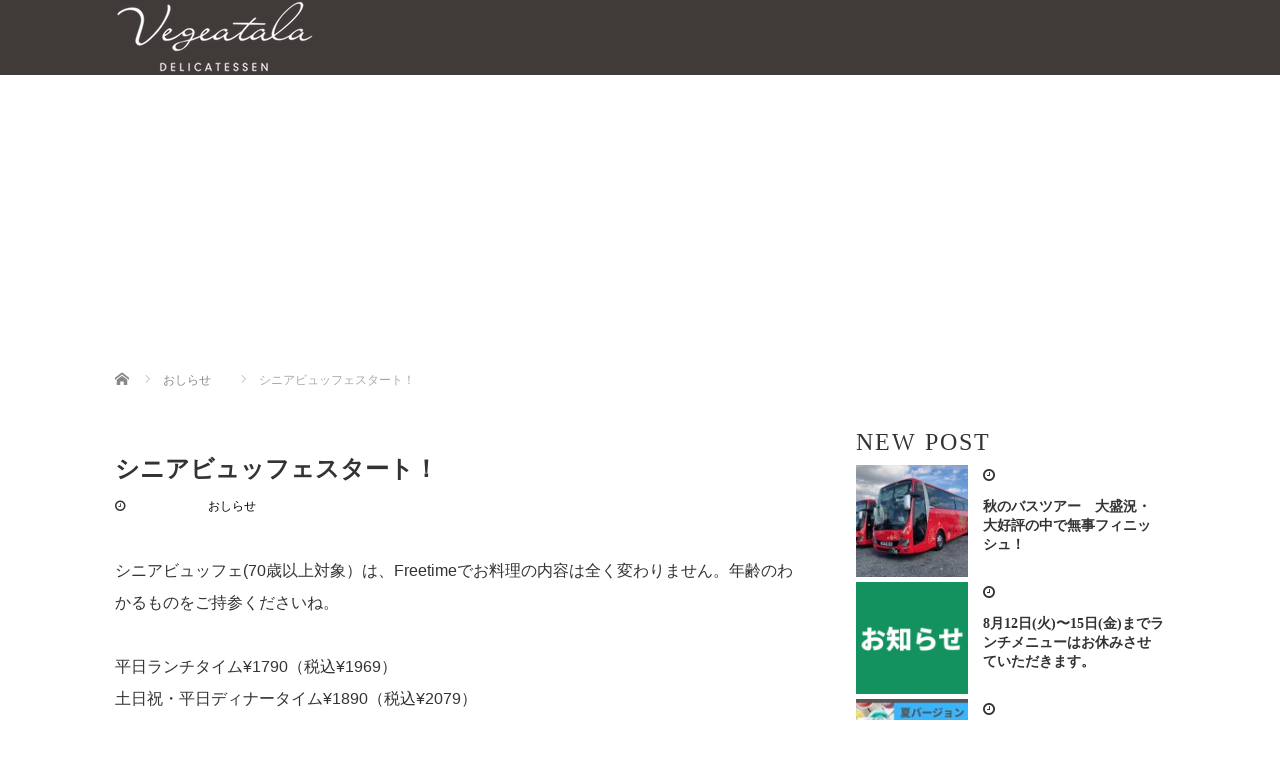

--- FILE ---
content_type: text/html; charset=UTF-8
request_url: https://akss.biz/vegeataladelicatessen/?p=927
body_size: 13335
content:
<!DOCTYPE html>
<html lang="ja">
<head>
  <meta charset="UTF-8">
  <meta name="viewport" content="width=device-width">
  <meta http-equiv="X-UA-Compatible" content="IE=edge">
  <meta name="format-detection" content="telephone=no">

  <title>シニアビュッフェスタート！ | ベジターラ</title>
  <meta name="description" content="シニアビュッフェ(70歳以上対象）は、Freetimeでお料理の内容は全く変わりません。年齢のわかるものをご持参くださいね。">

  
  <link rel="profile" href="http://gmpg.org/xfn/11">
  <link rel="pingback" href="https://akss.biz/vegeataladelicatessen/xmlrpc.php">

    <meta name='robots' content='max-image-preview:large' />
<link rel='dns-prefetch' href='//ajax.googleapis.com' />
<link rel="alternate" type="application/rss+xml" title="ベジターラ &raquo; フィード" href="https://akss.biz/vegeataladelicatessen/?feed=rss2" />
<link rel="alternate" type="application/rss+xml" title="ベジターラ &raquo; コメントフィード" href="https://akss.biz/vegeataladelicatessen/?feed=comments-rss2" />
<link rel="alternate" type="application/rss+xml" title="ベジターラ &raquo; シニアビュッフェスタート！ のコメントのフィード" href="https://akss.biz/vegeataladelicatessen/?feed=rss2&#038;p=927" />
<link rel="alternate" title="oEmbed (JSON)" type="application/json+oembed" href="https://akss.biz/vegeataladelicatessen/index.php?rest_route=%2Foembed%2F1.0%2Fembed&#038;url=https%3A%2F%2Fakss.biz%2Fvegeataladelicatessen%2F%3Fp%3D927" />
<link rel="alternate" title="oEmbed (XML)" type="text/xml+oembed" href="https://akss.biz/vegeataladelicatessen/index.php?rest_route=%2Foembed%2F1.0%2Fembed&#038;url=https%3A%2F%2Fakss.biz%2Fvegeataladelicatessen%2F%3Fp%3D927&#038;format=xml" />
<style id='wp-img-auto-sizes-contain-inline-css' type='text/css'>
img:is([sizes=auto i],[sizes^="auto," i]){contain-intrinsic-size:3000px 1500px}
/*# sourceURL=wp-img-auto-sizes-contain-inline-css */
</style>
<link rel='stylesheet' id='sbi_styles-css' href='https://akss.biz/vegeataladelicatessen/wp-content/plugins/instagram-feed/css/sbi-styles.min.css?ver=6.2.10' type='text/css' media='all' />
<style id='wp-emoji-styles-inline-css' type='text/css'>

	img.wp-smiley, img.emoji {
		display: inline !important;
		border: none !important;
		box-shadow: none !important;
		height: 1em !important;
		width: 1em !important;
		margin: 0 0.07em !important;
		vertical-align: -0.1em !important;
		background: none !important;
		padding: 0 !important;
	}
/*# sourceURL=wp-emoji-styles-inline-css */
</style>
<style id='wp-block-library-inline-css' type='text/css'>
:root{--wp-block-synced-color:#7a00df;--wp-block-synced-color--rgb:122,0,223;--wp-bound-block-color:var(--wp-block-synced-color);--wp-editor-canvas-background:#ddd;--wp-admin-theme-color:#007cba;--wp-admin-theme-color--rgb:0,124,186;--wp-admin-theme-color-darker-10:#006ba1;--wp-admin-theme-color-darker-10--rgb:0,107,160.5;--wp-admin-theme-color-darker-20:#005a87;--wp-admin-theme-color-darker-20--rgb:0,90,135;--wp-admin-border-width-focus:2px}@media (min-resolution:192dpi){:root{--wp-admin-border-width-focus:1.5px}}.wp-element-button{cursor:pointer}:root .has-very-light-gray-background-color{background-color:#eee}:root .has-very-dark-gray-background-color{background-color:#313131}:root .has-very-light-gray-color{color:#eee}:root .has-very-dark-gray-color{color:#313131}:root .has-vivid-green-cyan-to-vivid-cyan-blue-gradient-background{background:linear-gradient(135deg,#00d084,#0693e3)}:root .has-purple-crush-gradient-background{background:linear-gradient(135deg,#34e2e4,#4721fb 50%,#ab1dfe)}:root .has-hazy-dawn-gradient-background{background:linear-gradient(135deg,#faaca8,#dad0ec)}:root .has-subdued-olive-gradient-background{background:linear-gradient(135deg,#fafae1,#67a671)}:root .has-atomic-cream-gradient-background{background:linear-gradient(135deg,#fdd79a,#004a59)}:root .has-nightshade-gradient-background{background:linear-gradient(135deg,#330968,#31cdcf)}:root .has-midnight-gradient-background{background:linear-gradient(135deg,#020381,#2874fc)}:root{--wp--preset--font-size--normal:16px;--wp--preset--font-size--huge:42px}.has-regular-font-size{font-size:1em}.has-larger-font-size{font-size:2.625em}.has-normal-font-size{font-size:var(--wp--preset--font-size--normal)}.has-huge-font-size{font-size:var(--wp--preset--font-size--huge)}.has-text-align-center{text-align:center}.has-text-align-left{text-align:left}.has-text-align-right{text-align:right}.has-fit-text{white-space:nowrap!important}#end-resizable-editor-section{display:none}.aligncenter{clear:both}.items-justified-left{justify-content:flex-start}.items-justified-center{justify-content:center}.items-justified-right{justify-content:flex-end}.items-justified-space-between{justify-content:space-between}.screen-reader-text{border:0;clip-path:inset(50%);height:1px;margin:-1px;overflow:hidden;padding:0;position:absolute;width:1px;word-wrap:normal!important}.screen-reader-text:focus{background-color:#ddd;clip-path:none;color:#444;display:block;font-size:1em;height:auto;left:5px;line-height:normal;padding:15px 23px 14px;text-decoration:none;top:5px;width:auto;z-index:100000}html :where(.has-border-color){border-style:solid}html :where([style*=border-top-color]){border-top-style:solid}html :where([style*=border-right-color]){border-right-style:solid}html :where([style*=border-bottom-color]){border-bottom-style:solid}html :where([style*=border-left-color]){border-left-style:solid}html :where([style*=border-width]){border-style:solid}html :where([style*=border-top-width]){border-top-style:solid}html :where([style*=border-right-width]){border-right-style:solid}html :where([style*=border-bottom-width]){border-bottom-style:solid}html :where([style*=border-left-width]){border-left-style:solid}html :where(img[class*=wp-image-]){height:auto;max-width:100%}:where(figure){margin:0 0 1em}html :where(.is-position-sticky){--wp-admin--admin-bar--position-offset:var(--wp-admin--admin-bar--height,0px)}@media screen and (max-width:600px){html :where(.is-position-sticky){--wp-admin--admin-bar--position-offset:0px}}

/*# sourceURL=wp-block-library-inline-css */
</style><style id='wp-block-paragraph-inline-css' type='text/css'>
.is-small-text{font-size:.875em}.is-regular-text{font-size:1em}.is-large-text{font-size:2.25em}.is-larger-text{font-size:3em}.has-drop-cap:not(:focus):first-letter{float:left;font-size:8.4em;font-style:normal;font-weight:100;line-height:.68;margin:.05em .1em 0 0;text-transform:uppercase}body.rtl .has-drop-cap:not(:focus):first-letter{float:none;margin-left:.1em}p.has-drop-cap.has-background{overflow:hidden}:root :where(p.has-background){padding:1.25em 2.375em}:where(p.has-text-color:not(.has-link-color)) a{color:inherit}p.has-text-align-left[style*="writing-mode:vertical-lr"],p.has-text-align-right[style*="writing-mode:vertical-rl"]{rotate:180deg}
/*# sourceURL=https://akss.biz/vegeataladelicatessen/wp-includes/blocks/paragraph/style.min.css */
</style>
<style id='global-styles-inline-css' type='text/css'>
:root{--wp--preset--aspect-ratio--square: 1;--wp--preset--aspect-ratio--4-3: 4/3;--wp--preset--aspect-ratio--3-4: 3/4;--wp--preset--aspect-ratio--3-2: 3/2;--wp--preset--aspect-ratio--2-3: 2/3;--wp--preset--aspect-ratio--16-9: 16/9;--wp--preset--aspect-ratio--9-16: 9/16;--wp--preset--color--black: #000000;--wp--preset--color--cyan-bluish-gray: #abb8c3;--wp--preset--color--white: #ffffff;--wp--preset--color--pale-pink: #f78da7;--wp--preset--color--vivid-red: #cf2e2e;--wp--preset--color--luminous-vivid-orange: #ff6900;--wp--preset--color--luminous-vivid-amber: #fcb900;--wp--preset--color--light-green-cyan: #7bdcb5;--wp--preset--color--vivid-green-cyan: #00d084;--wp--preset--color--pale-cyan-blue: #8ed1fc;--wp--preset--color--vivid-cyan-blue: #0693e3;--wp--preset--color--vivid-purple: #9b51e0;--wp--preset--gradient--vivid-cyan-blue-to-vivid-purple: linear-gradient(135deg,rgb(6,147,227) 0%,rgb(155,81,224) 100%);--wp--preset--gradient--light-green-cyan-to-vivid-green-cyan: linear-gradient(135deg,rgb(122,220,180) 0%,rgb(0,208,130) 100%);--wp--preset--gradient--luminous-vivid-amber-to-luminous-vivid-orange: linear-gradient(135deg,rgb(252,185,0) 0%,rgb(255,105,0) 100%);--wp--preset--gradient--luminous-vivid-orange-to-vivid-red: linear-gradient(135deg,rgb(255,105,0) 0%,rgb(207,46,46) 100%);--wp--preset--gradient--very-light-gray-to-cyan-bluish-gray: linear-gradient(135deg,rgb(238,238,238) 0%,rgb(169,184,195) 100%);--wp--preset--gradient--cool-to-warm-spectrum: linear-gradient(135deg,rgb(74,234,220) 0%,rgb(151,120,209) 20%,rgb(207,42,186) 40%,rgb(238,44,130) 60%,rgb(251,105,98) 80%,rgb(254,248,76) 100%);--wp--preset--gradient--blush-light-purple: linear-gradient(135deg,rgb(255,206,236) 0%,rgb(152,150,240) 100%);--wp--preset--gradient--blush-bordeaux: linear-gradient(135deg,rgb(254,205,165) 0%,rgb(254,45,45) 50%,rgb(107,0,62) 100%);--wp--preset--gradient--luminous-dusk: linear-gradient(135deg,rgb(255,203,112) 0%,rgb(199,81,192) 50%,rgb(65,88,208) 100%);--wp--preset--gradient--pale-ocean: linear-gradient(135deg,rgb(255,245,203) 0%,rgb(182,227,212) 50%,rgb(51,167,181) 100%);--wp--preset--gradient--electric-grass: linear-gradient(135deg,rgb(202,248,128) 0%,rgb(113,206,126) 100%);--wp--preset--gradient--midnight: linear-gradient(135deg,rgb(2,3,129) 0%,rgb(40,116,252) 100%);--wp--preset--font-size--small: 13px;--wp--preset--font-size--medium: 20px;--wp--preset--font-size--large: 36px;--wp--preset--font-size--x-large: 42px;--wp--preset--spacing--20: 0.44rem;--wp--preset--spacing--30: 0.67rem;--wp--preset--spacing--40: 1rem;--wp--preset--spacing--50: 1.5rem;--wp--preset--spacing--60: 2.25rem;--wp--preset--spacing--70: 3.38rem;--wp--preset--spacing--80: 5.06rem;--wp--preset--shadow--natural: 6px 6px 9px rgba(0, 0, 0, 0.2);--wp--preset--shadow--deep: 12px 12px 50px rgba(0, 0, 0, 0.4);--wp--preset--shadow--sharp: 6px 6px 0px rgba(0, 0, 0, 0.2);--wp--preset--shadow--outlined: 6px 6px 0px -3px rgb(255, 255, 255), 6px 6px rgb(0, 0, 0);--wp--preset--shadow--crisp: 6px 6px 0px rgb(0, 0, 0);}:where(.is-layout-flex){gap: 0.5em;}:where(.is-layout-grid){gap: 0.5em;}body .is-layout-flex{display: flex;}.is-layout-flex{flex-wrap: wrap;align-items: center;}.is-layout-flex > :is(*, div){margin: 0;}body .is-layout-grid{display: grid;}.is-layout-grid > :is(*, div){margin: 0;}:where(.wp-block-columns.is-layout-flex){gap: 2em;}:where(.wp-block-columns.is-layout-grid){gap: 2em;}:where(.wp-block-post-template.is-layout-flex){gap: 1.25em;}:where(.wp-block-post-template.is-layout-grid){gap: 1.25em;}.has-black-color{color: var(--wp--preset--color--black) !important;}.has-cyan-bluish-gray-color{color: var(--wp--preset--color--cyan-bluish-gray) !important;}.has-white-color{color: var(--wp--preset--color--white) !important;}.has-pale-pink-color{color: var(--wp--preset--color--pale-pink) !important;}.has-vivid-red-color{color: var(--wp--preset--color--vivid-red) !important;}.has-luminous-vivid-orange-color{color: var(--wp--preset--color--luminous-vivid-orange) !important;}.has-luminous-vivid-amber-color{color: var(--wp--preset--color--luminous-vivid-amber) !important;}.has-light-green-cyan-color{color: var(--wp--preset--color--light-green-cyan) !important;}.has-vivid-green-cyan-color{color: var(--wp--preset--color--vivid-green-cyan) !important;}.has-pale-cyan-blue-color{color: var(--wp--preset--color--pale-cyan-blue) !important;}.has-vivid-cyan-blue-color{color: var(--wp--preset--color--vivid-cyan-blue) !important;}.has-vivid-purple-color{color: var(--wp--preset--color--vivid-purple) !important;}.has-black-background-color{background-color: var(--wp--preset--color--black) !important;}.has-cyan-bluish-gray-background-color{background-color: var(--wp--preset--color--cyan-bluish-gray) !important;}.has-white-background-color{background-color: var(--wp--preset--color--white) !important;}.has-pale-pink-background-color{background-color: var(--wp--preset--color--pale-pink) !important;}.has-vivid-red-background-color{background-color: var(--wp--preset--color--vivid-red) !important;}.has-luminous-vivid-orange-background-color{background-color: var(--wp--preset--color--luminous-vivid-orange) !important;}.has-luminous-vivid-amber-background-color{background-color: var(--wp--preset--color--luminous-vivid-amber) !important;}.has-light-green-cyan-background-color{background-color: var(--wp--preset--color--light-green-cyan) !important;}.has-vivid-green-cyan-background-color{background-color: var(--wp--preset--color--vivid-green-cyan) !important;}.has-pale-cyan-blue-background-color{background-color: var(--wp--preset--color--pale-cyan-blue) !important;}.has-vivid-cyan-blue-background-color{background-color: var(--wp--preset--color--vivid-cyan-blue) !important;}.has-vivid-purple-background-color{background-color: var(--wp--preset--color--vivid-purple) !important;}.has-black-border-color{border-color: var(--wp--preset--color--black) !important;}.has-cyan-bluish-gray-border-color{border-color: var(--wp--preset--color--cyan-bluish-gray) !important;}.has-white-border-color{border-color: var(--wp--preset--color--white) !important;}.has-pale-pink-border-color{border-color: var(--wp--preset--color--pale-pink) !important;}.has-vivid-red-border-color{border-color: var(--wp--preset--color--vivid-red) !important;}.has-luminous-vivid-orange-border-color{border-color: var(--wp--preset--color--luminous-vivid-orange) !important;}.has-luminous-vivid-amber-border-color{border-color: var(--wp--preset--color--luminous-vivid-amber) !important;}.has-light-green-cyan-border-color{border-color: var(--wp--preset--color--light-green-cyan) !important;}.has-vivid-green-cyan-border-color{border-color: var(--wp--preset--color--vivid-green-cyan) !important;}.has-pale-cyan-blue-border-color{border-color: var(--wp--preset--color--pale-cyan-blue) !important;}.has-vivid-cyan-blue-border-color{border-color: var(--wp--preset--color--vivid-cyan-blue) !important;}.has-vivid-purple-border-color{border-color: var(--wp--preset--color--vivid-purple) !important;}.has-vivid-cyan-blue-to-vivid-purple-gradient-background{background: var(--wp--preset--gradient--vivid-cyan-blue-to-vivid-purple) !important;}.has-light-green-cyan-to-vivid-green-cyan-gradient-background{background: var(--wp--preset--gradient--light-green-cyan-to-vivid-green-cyan) !important;}.has-luminous-vivid-amber-to-luminous-vivid-orange-gradient-background{background: var(--wp--preset--gradient--luminous-vivid-amber-to-luminous-vivid-orange) !important;}.has-luminous-vivid-orange-to-vivid-red-gradient-background{background: var(--wp--preset--gradient--luminous-vivid-orange-to-vivid-red) !important;}.has-very-light-gray-to-cyan-bluish-gray-gradient-background{background: var(--wp--preset--gradient--very-light-gray-to-cyan-bluish-gray) !important;}.has-cool-to-warm-spectrum-gradient-background{background: var(--wp--preset--gradient--cool-to-warm-spectrum) !important;}.has-blush-light-purple-gradient-background{background: var(--wp--preset--gradient--blush-light-purple) !important;}.has-blush-bordeaux-gradient-background{background: var(--wp--preset--gradient--blush-bordeaux) !important;}.has-luminous-dusk-gradient-background{background: var(--wp--preset--gradient--luminous-dusk) !important;}.has-pale-ocean-gradient-background{background: var(--wp--preset--gradient--pale-ocean) !important;}.has-electric-grass-gradient-background{background: var(--wp--preset--gradient--electric-grass) !important;}.has-midnight-gradient-background{background: var(--wp--preset--gradient--midnight) !important;}.has-small-font-size{font-size: var(--wp--preset--font-size--small) !important;}.has-medium-font-size{font-size: var(--wp--preset--font-size--medium) !important;}.has-large-font-size{font-size: var(--wp--preset--font-size--large) !important;}.has-x-large-font-size{font-size: var(--wp--preset--font-size--x-large) !important;}
/*# sourceURL=global-styles-inline-css */
</style>

<style id='classic-theme-styles-inline-css' type='text/css'>
/*! This file is auto-generated */
.wp-block-button__link{color:#fff;background-color:#32373c;border-radius:9999px;box-shadow:none;text-decoration:none;padding:calc(.667em + 2px) calc(1.333em + 2px);font-size:1.125em}.wp-block-file__button{background:#32373c;color:#fff;text-decoration:none}
/*# sourceURL=/wp-includes/css/classic-themes.min.css */
</style>
<link rel='stylesheet' id='_tk-bootstrap-wp-css' href='https://akss.biz/vegeataladelicatessen/wp-content/themes/amore_tcd028/includes/css/bootstrap-wp.css?ver=4.2' type='text/css' media='all' />
<link rel='stylesheet' id='_tk-bootstrap-css' href='https://akss.biz/vegeataladelicatessen/wp-content/themes/amore_tcd028/includes/resources/bootstrap/css/bootstrap.min.css?ver=4.2' type='text/css' media='all' />
<link rel='stylesheet' id='_tk-font-awesome-css' href='https://akss.biz/vegeataladelicatessen/wp-content/themes/amore_tcd028/includes/css/font-awesome.min.css?ver=4.1.0' type='text/css' media='all' />
<link rel='stylesheet' id='_tk-style-css' href='https://akss.biz/vegeataladelicatessen/wp-content/themes/amore_tcd028/style.css?ver=4.2' type='text/css' media='all' />
<script type="text/javascript" src="https://ajax.googleapis.com/ajax/libs/jquery/1.11.3/jquery.min.js?ver=6.9" id="jquery-js"></script>
<script type="text/javascript" src="https://akss.biz/vegeataladelicatessen/wp-content/themes/amore_tcd028/includes/resources/bootstrap/js/bootstrap.js?ver=6.9" id="_tk-bootstrapjs-js"></script>
<script type="text/javascript" src="https://akss.biz/vegeataladelicatessen/wp-content/themes/amore_tcd028/includes/js/bootstrap-wp.js?ver=6.9" id="_tk-bootstrapwp-js"></script>
<link rel="https://api.w.org/" href="https://akss.biz/vegeataladelicatessen/index.php?rest_route=/" /><link rel="alternate" title="JSON" type="application/json" href="https://akss.biz/vegeataladelicatessen/index.php?rest_route=/wp/v2/posts/927" /><link rel="canonical" href="https://akss.biz/vegeataladelicatessen/?p=927" />
<link rel='shortlink' href='https://akss.biz/vegeataladelicatessen/?p=927' />
  
  <link rel="stylesheet" media="screen and (max-width:771px)" href="https://akss.biz/vegeataladelicatessen/wp-content/themes/amore_tcd028/footer-bar/footer-bar.css?ver=4.2">

  <script type="text/javascript" src="https://akss.biz/vegeataladelicatessen/wp-content/themes/amore_tcd028/js/jquery.elevatezoom.js"></script>
  <script type="text/javascript" src="https://akss.biz/vegeataladelicatessen/wp-content/themes/amore_tcd028/parallax.js"></script>
  <script type="text/javascript" src="https://akss.biz/vegeataladelicatessen/wp-content/themes/amore_tcd028/js/jscript.js"></script>
   

  <script type="text/javascript">
    jQuery(function() {
      jQuery(".zoom").elevateZoom({
        zoomType : "inner",
        zoomWindowFadeIn: 500,
        zoomWindowFadeOut: 500,
        easing : true
      });
    });
  </script>

  <script type="text/javascript" src="https://akss.biz/vegeataladelicatessen/wp-content/themes/amore_tcd028/js/syncertel.js"></script>

  <link rel="stylesheet" media="screen and (max-width:991px)" href="https://akss.biz/vegeataladelicatessen/wp-content/themes/amore_tcd028/responsive.css?ver=4.2">
  <link rel="stylesheet" href="//maxcdn.bootstrapcdn.com/font-awesome/4.3.0/css/font-awesome.min.css">
  <link rel="stylesheet" href="https://akss.biz/vegeataladelicatessen/wp-content/themes/amore_tcd028/amore.css?ver=4.2" type="text/css" />
  <link rel="stylesheet" href="https://akss.biz/vegeataladelicatessen/wp-content/themes/amore_tcd028/comment-style.css?ver=4.2" type="text/css" />
  <style type="text/css">
          .site-navigation{position:fixed;}
    
  .fa, .wp-icon a:before {display:inline-block;font:normal normal normal 14px/1 FontAwesome;font-size:inherit;text-rendering:auto;-webkit-font-smoothing:antialiased;-moz-osx-font-smoothing:grayscale;transform:translate(0, 0)}
  .fa-phone:before, .wp-icon.wp-fa-phone a:before {content:"\f095"; margin-right:5px;}

  body { font-size:14px; }
  a {color: #FFFFFF;}
  a:hover, #bread_crumb li.home a:hover:before {color: #000000;}
  #global_menu ul ul li a{background:#FFFFFF;}
  #global_menu ul ul li a:hover{background:#000000;}
  #previous_next_post a:hover{
    background: #000000;
  }
  .social-icon:hover{
    background-color: #FFFFFF !important;
  }
  .up-arrow:hover{
    background-color: #FFFFFF !important;
  }

  .menu-item:hover *:not(.dropdown-menu *){
    color: #FFFFFF !important;
  }
  .menu-item a:hover {
    color: #FFFFFF !important;
  }
  .button a, .pager li > a, .pager li > span{
    background-color: #000000;
  }
  .dropdown-menu .menu-item > a:hover, .button a:hover, .pager li > a:hover{
    background-color: #FFFFFF !important;
  }
  .button-green a{
    background-color: #FFFFFF;
  }
  .button-green a:hover{
    background-color: #00A26E;
  }
  .timestamp{
    color: #FFFFFF;
  }
  .blog-list-timestamp{
    color: #FFFFFF;
  }
  .footer_main, .scrolltotop{
    background-color: #222222;
  }
  .scrolltotop_arrow a:hover{
    color: #FFFFFF;
  }

  .first-h1{
    color: #FFFFFF;
    text-shadow: 5px 5px 5px #242424 !important;
  }
  .second-body, .second-body{
    color: #333333;
  }
  .top-headline.third_headline{
      color: #FFFFFF;
      text-shadow: 0px 0px 10px #666666;
  }
  .top-headline.fourth_headline{
      color: #FFFFFF;
      text-shadow: 0px 0px 10px #666666;
  }
  .top-headline.fifth_headline{
      color: #FFFFFF;
      text-shadow: 0px 0px 10px #666666;
  }

  .top-headline{
      color: #FFFFFF;
      text-shadow: 0px 0px 10px #666666;
  }

  .thumb:hover:after{
      box-shadow: inset 0 0 0 7px #FFFFFF;
  }


    p { word-wrap:break-word; }
  
  h1,h2,h3,h4,h5,h6,h7,#main-menu li a{font-family: "Garamond", "游明朝", YuMincho, "ヒラギノ明朝 ProN W3", "Hiragino Mincho ProN", "HG明朝E", "ＭＳ Ｐ明朝", "ＭＳ 明朝", serif;}
h4.mb20{font-size:26px;letter-spacing: 4px; !important;}
.site-navigation {background-color: rgba(64,58,56, 5) !important;}
div.hidden-xs{background-color: #cac1b3 !important;}
#footer-copr,#footer-copr .container .row .hidden-xs{background-color: #00A26E !important;}
#footer .container .hidden-xs{background-color: #ffffff !important;}
#footer{margin-top:50px;background-color: #ffffff !important;}
.scrolltotop{display:none !important;}
h2.first-h1{font-size:28px;}


#fourth article span  { display: none; }
.list-title { margin: -20px 0 5px; }
h2.top-headline{font-weight: normal; font-size:33px;text-align:center;letter-spacing: 10px;}
.romaji{font-family: "Garamond", "游明朝", YuMincho, "ヒラギノ明朝 ProN W3", "Hiragino Mincho ProN", "HG明朝E", "ＭＳ Ｐ明朝", "ＭＳ 明朝", serif;letter-spacing: 2px;}
#main-menu li a{letter-spacing: 2px;}
#second .second-body{font-size:16px;}
.mt_10{margin-top:10px;}
.mt_20{margin-top:20px;}
.mt_30{margin-top:30px;}
.mt_40{margin-top:40px;}
.mt_50{margin-top:50px;}
.mt_60{margin-top:60px;}
.mt_70{margin-top:70px;}
.mb_10{margin-bottom:10px;}
.mb_20{margin-bottom:20px;}
.mb_30{margin-bottom:30px;}
.mb_40{margin-bottom:40px;}
.mb_50{margin-bottom:50px;}
.mb_60{margin-bottom:60px;}
.mb_70{margin-bottom:70px;}
.menu-item a{color:#746C5E;}
  

</style>

<meta name="google-site-verification" content="e2vRAXbpxuQMoJW-MhlNSIP-kpzTvhicMPC-DzvY3uc" />
</head>

<body class="wp-singular post-template-default single single-post postid-927 single-format-standard wp-theme-amore_tcd028">
  
  <div id="verytop"></div>
  <nav id="header" class="site-navigation">
      <div class="container">
      <div class="row">
        <div class="site-navigation-inner col-xs-120 no-padding" style="padding:0px">
          <div class="navbar navbar-default">
            <div class="navbar-header">
              <div id="logo-area">
                <div id='logo_image'>
<h1 id="logo" style="top:0px; left:0px;"><a href=" https://akss.biz/vegeataladelicatessen/" title="ベジターラ" data-label="ベジターラ"><img class="h_logo" src="https://akss.biz/vegeataladelicatessen/wp-content/uploads/tcd-w/logo.png?1768447587" alt="ベジターラ" title="ベジターラ" /></a></h1>
</div>
                              </div>

            </div>

            <!-- The WordPress Menu goes here -->
            <div class="pull-right right-menu">
                                              <div class="collapse navbar-collapse"><ul id="main-menu" class="nav navbar-nav"><li id="menu-item-29" class="menu-item menu-item-type-custom menu-item-object-custom menu-item-29"><a title="RESEVATION" href="https://yoyaku.toreta.in/vegeatala/#/">RESEVATION</a></li>
<li id="menu-item-964" class="menu-item menu-item-type-post_type menu-item-object-page current_page_parent menu-item-964"><a title="NEWS" href="https://akss.biz/vegeataladelicatessen/?page_id=23">NEWS</a></li>
<li id="menu-item-19" class="menu-item menu-item-type-post_type menu-item-object-page menu-item-19"><a title="EAT-IN" href="https://akss.biz/vegeataladelicatessen/?page_id=11">EAT-IN</a></li>
<li id="menu-item-27" class="menu-item menu-item-type-custom menu-item-object-custom menu-item-27"><a title="TAKEOUT" href="https://mypicks.fun/shop/4053">TAKEOUT</a></li>
<li id="menu-item-1575" class="menu-item menu-item-type-post_type menu-item-object-page menu-item-1575"><a title="PARTY" href="https://akss.biz/vegeataladelicatessen/?page_id=1564">PARTY</a></li>
<li id="menu-item-95" class="menu-item menu-item-type-post_type menu-item-object-page menu-item-95"><a title="INTERIOR" href="https://akss.biz/vegeataladelicatessen/?page_id=93">INTERIOR</a></li>
<li id="menu-item-122" class="menu-item menu-item-type-post_type menu-item-object-page menu-item-122"><a title="CONCEPT" href="https://akss.biz/vegeataladelicatessen/?page_id=119">CONCEPT</a></li>
<li id="menu-item-36" class="menu-item menu-item-type-post_type menu-item-object-page menu-item-has-children menu-item-36 dropdown"><a title="RECRUIT" href="https://akss.biz/vegeataladelicatessen/?page_id=30" data-toggle="dropdown" class="dropdown-toggle" aria-haspopup="true">RECRUIT <span class="caret"></span></a>
<ul role="menu" class=" dropdown-menu">
	<li id="menu-item-481" class="menu-item menu-item-type-post_type menu-item-object-page menu-item-481"><a title="正社員" href="https://akss.biz/vegeataladelicatessen/?page_id=442">正社員</a></li>
	<li id="menu-item-482" class="menu-item menu-item-type-post_type menu-item-object-page menu-item-482"><a title="パート・アルバイト" href="https://akss.biz/vegeataladelicatessen/?page_id=464">パート・アルバイト</a></li>
</ul>
</li>
<li id="menu-item-20" class="menu-item menu-item-type-post_type menu-item-object-page menu-item-home menu-item-20"><a title="HOME" href="https://akss.biz/vegeataladelicatessen/">HOME</a></li>
</ul></div>                                                                <a href="#" class="menu_button"></a>
                 <div id="global_menu" class="clearfix">
                  <ul id="menu-%e3%82%b9%e3%82%bf%e3%83%b3%e3%83%80%e3%83%bc%e3%83%89%e3%83%a1%e3%83%8b%e3%83%a5%e3%83%bc" class="menu"><li class="menu-item menu-item-type-custom menu-item-object-custom menu-item-29"><a href="https://yoyaku.toreta.in/vegeatala/#/">RESEVATION</a></li>
<li class="menu-item menu-item-type-post_type menu-item-object-page current_page_parent menu-item-964"><a href="https://akss.biz/vegeataladelicatessen/?page_id=23">NEWS</a></li>
<li class="menu-item menu-item-type-post_type menu-item-object-page menu-item-19"><a href="https://akss.biz/vegeataladelicatessen/?page_id=11">EAT-IN</a></li>
<li class="menu-item menu-item-type-custom menu-item-object-custom menu-item-27"><a href="https://mypicks.fun/shop/4053">TAKEOUT</a></li>
<li class="menu-item menu-item-type-post_type menu-item-object-page menu-item-1575"><a href="https://akss.biz/vegeataladelicatessen/?page_id=1564">PARTY</a></li>
<li class="menu-item menu-item-type-post_type menu-item-object-page menu-item-95"><a href="https://akss.biz/vegeataladelicatessen/?page_id=93">INTERIOR</a></li>
<li class="menu-item menu-item-type-post_type menu-item-object-page menu-item-122"><a href="https://akss.biz/vegeataladelicatessen/?page_id=119">CONCEPT</a></li>
<li class="menu-item menu-item-type-post_type menu-item-object-page menu-item-has-children menu-item-36"><a href="https://akss.biz/vegeataladelicatessen/?page_id=30">RECRUIT</a>
<ul class="sub-menu">
	<li class="menu-item menu-item-type-post_type menu-item-object-page menu-item-481"><a href="https://akss.biz/vegeataladelicatessen/?page_id=442">正社員</a></li>
	<li class="menu-item menu-item-type-post_type menu-item-object-page menu-item-482"><a href="https://akss.biz/vegeataladelicatessen/?page_id=464">パート・アルバイト</a></li>
</ul>
</li>
<li class="menu-item menu-item-type-post_type menu-item-object-page menu-item-home menu-item-20"><a href="https://akss.biz/vegeataladelicatessen/">HOME</a></li>
</ul>                 </div>
                                           </div>

          </div><!-- .navbar -->
        </div>
      </div>
    </div><!-- .container -->
  </nav><!-- .site-navigation -->

<div class="main-content">
    <div class="amore-divider romaji" data-parallax="scroll" data-image-src="">
    <div class="container">
      <div class="row">
        <div class="col-xs-120">
          <div class="top-headline" style="margin-top: 50px; margin-bottom: -20px;"></div>
        </div>
      </div>
    </div>
  </div>
  
  <div class="container amore-inner-container" style="margin-bottom:170px">
    <div class="row">
      
      <div class="col-sm-80 no-left-padding">
    	
    		
<article id="post-927" class="post-927 post type-post status-publish format-standard has-post-thumbnail hentry category-4">
	<header class="breadcrumb">
	    
<ul id="bread_crumb" class="clearfix" itemscope itemtype="http://schema.org/BreadcrumbList">
 <li itemprop="itemListElement" itemscope itemtype="http://schema.org/ListItem" class="home"><a itemprop="item" href="https://akss.biz/vegeataladelicatessen/"><span itemprop="name">Home</span></a><meta itemprop="position" content="1" /></li>

 <li itemprop="itemListElement" itemscope itemtype="http://schema.org/ListItem">
    <a itemprop="item" href="https://akss.biz/vegeataladelicatessen/?cat=4"><span itemprop="name">おしらせ</span></a>
     <meta itemprop="position" content="2" /></li>
 <li itemprop="itemListElement" itemscope itemtype="http://schema.org/ListItem" class="last"><span itemprop="name">シニアビュッフェスタート！</span><meta itemprop="position" content="3" /></li>

</ul>
	
		<h2 class="page-title mt40 mb10">シニアビュッフェスタート！</h2>

		<div class="entry-meta mb45">
						<span class='fa fa-clock-o'></span><span class='timestamp'>&nbsp;2023.11.13</span>						<span class="categories-wrap"><a href="https://akss.biz/vegeataladelicatessen/?cat=4" rel="category">おしらせ</a></span>
		</div><!-- .entry-meta -->
	</header><!-- .entry-header -->

	<div class="entry-content">
				
<!--Type1-->

<div id="share_top1">

 

<div class="sns">
<ul class="type1 clearfix">







</ul>
</div>

</div>


<!--Type2-->

<!--Type3-->

<!--Type4-->

<!--Type5-->
						
<p>シニアビュッフェ(70歳以上対象）は、Freetimeでお料理の内容は全く変わりません。年齢のわかるものをご持参くださいね。</p>



<p>平日ランチタイム¥1790（税込¥1969）<br>土日祝・平日ディナータイム¥1890（税込¥2079）</p>
		
		


		<!-- comments -->
				<!-- /comments -->

	</div><!-- .entry-content -->



				
	<footer class="entry-meta">

				<div class="row">
			<div class="col-xs-60 text-right">
														<a style="text-decoration:none" href="https://akss.biz/vegeataladelicatessen/?p=941">
						<span style="font-size:24px; padding-right:10px;" class="text-muted fa fa-chevron-left"></span>
						<div class="thumb hidden-xs" style="width:120px; height:120px;"><img width="120" height="120" src="https://akss.biz/vegeataladelicatessen/wp-content/uploads/2023/12/23-12Veクリスマスメインチラシ-120x120.jpg" class="attachment-size3 size-size3 wp-post-image" alt="" decoding="async" srcset="https://akss.biz/vegeataladelicatessen/wp-content/uploads/2023/12/23-12Veクリスマスメインチラシ-120x120.jpg 120w, https://akss.biz/vegeataladelicatessen/wp-content/uploads/2023/12/23-12Veクリスマスメインチラシ-150x150.jpg 150w, https://akss.biz/vegeataladelicatessen/wp-content/uploads/2023/12/23-12Veクリスマスメインチラシ-76x76.jpg 76w" sizes="(max-width: 120px) 100vw, 120px" /></div>
					</a>
							</div>
			<div class="col-xs-60 text-left">
														<a style="text-decoration:none" href="https://akss.biz/vegeataladelicatessen/?p=905">
						<div class="thumb hidden-xs" style="width:120px; height:120px;"><img src="https://akss.biz/vegeataladelicatessen/wp-content/themes/amore_tcd028/img/common/no_image1.gif" alt="" title=""></div>
						<span style="font-size:24px; padding-left:10px;" class="text-muted fa fa-chevron-right"></span>
					</a>
							</div>
		</div>
		
		<div class="row hidden-xs">
			<!-- single post banner -->
			<!-- /single post banner -->
		</div>

	</footer><!-- .entry-meta -->
</article><!-- #post-## -->

    		
    	
        <hr/>

        
          <!-- related posts -->
                    <div id="related_posts">
            <div class="row mb25">
                              <div class="col-xs-60 p0">
                  <article id="post-741" class="post-741 post type-post status-publish format-standard has-post-thumbnail hentry category-4">
                    <div class='col-xs-45' style='padding-right:0px'><a href="https://akss.biz/vegeataladelicatessen/?p=741"><div class="thumb"><img src="https://akss.biz/vegeataladelicatessen/wp-content/uploads/2022/08/53bb988a37b599259c9bc40c96d74140-120x120.jpg" alt=""></div></a></div><div class='col-xs-75'><span class='fa fa-clock-o'></span><span class='timestamp romaji'>&nbsp;2024.07.30</span>　<h4 class='underline-hover' style='display:block; margin-bottom:10px; margin-top:10px'><a class='content_links' href='https://akss.biz/vegeataladelicatessen/?p=741'>お盆期間の営業について</a></h4></div>                  </article><!-- #post-## -->
                </div>
                                              <div class="col-xs-60 p0">
                  <article id="post-1486" class="post-1486 post type-post status-publish format-standard has-post-thumbnail hentry category-4">
                    <div class='col-xs-45' style='padding-right:0px'><a href="https://akss.biz/vegeataladelicatessen/?p=1486"><div class="thumb"><img src="https://akss.biz/vegeataladelicatessen/wp-content/uploads/2024/11/IMG_4905-1-120x120.jpg" alt=""></div></a></div><div class='col-xs-75'><span class='fa fa-clock-o'></span><span class='timestamp romaji'>&nbsp;2024.11.22</span>　<h4 class='underline-hover' style='display:block; margin-bottom:10px; margin-top:10px'><a class='content_links' href='https://akss.biz/vegeataladelicatessen/?p=1486'>12月27日（金）まで大好評実施中</a></h4></div>                  </article><!-- #post-## -->
                </div>
                </div><div class="row mb25">                              <div class="col-xs-60 p0">
                  <article id="post-337" class="post-337 post type-post status-publish format-standard has-post-thumbnail hentry category-4">
                    <div class='col-xs-45' style='padding-right:0px'><a href="https://akss.biz/vegeataladelicatessen/?p=337"><div class="thumb"><img src="https://akss.biz/vegeataladelicatessen/wp-content/uploads/2023/01/IMG_7231_colordown_brightupのコピー-edited-120x120.jpg" alt=""></div></a></div><div class='col-xs-75'><span class='fa fa-clock-o'></span><span class='timestamp romaji'>&nbsp;2023.01.27</span>　<h4 class='underline-hover' style='display:block; margin-bottom:10px; margin-top:10px'><a class='content_links' href='https://akss.biz/vegeataladelicatessen/?p=337'>ステーキコース登場！28日（土）</a></h4></div>                  </article><!-- #post-## -->
                </div>
                                              <div class="col-xs-60 p0">
                  <article id="post-312" class="post-312 post type-post status-publish format-standard has-post-thumbnail hentry category-4">
                    <div class='col-xs-45' style='padding-right:0px'><a href="https://akss.biz/vegeataladelicatessen/?p=312"><div class="thumb"><img src="https://akss.biz/vegeataladelicatessen/wp-content/uploads/2022/12/demiomu3deli-120x120.jpg" alt=""></div></a></div><div class='col-xs-75'><span class='fa fa-clock-o'></span><span class='timestamp romaji'>&nbsp;2022.12.30</span>　<h4 class='underline-hover' style='display:block; margin-bottom:10px; margin-top:10px'><a class='content_links' href='https://akss.biz/vegeataladelicatessen/?p=312'>TAKE OUTのご注文につきまして</a></h4></div>                  </article><!-- #post-## -->
                </div>
                </div><div class="row mb25">                              <div class="col-xs-60 p0">
                  <article id="post-303" class="post-303 post type-post status-publish format-standard has-post-thumbnail hentry category-4">
                    <div class='col-xs-45' style='padding-right:0px'><a href="https://akss.biz/vegeataladelicatessen/?p=303"><div class="thumb"><img src="https://akss.biz/vegeataladelicatessen/wp-content/uploads/2022/08/53bb988a37b599259c9bc40c96d74140-120x120.jpg" alt=""></div></a></div><div class='col-xs-75'><span class='fa fa-clock-o'></span><span class='timestamp romaji'>&nbsp;2023.04.24</span>　<h4 class='underline-hover' style='display:block; margin-bottom:10px; margin-top:10px'><a class='content_links' href='https://akss.biz/vegeataladelicatessen/?p=303'>ゴールデンウィークの営業についてのお知らせ</a></h4></div>                  </article><!-- #post-## -->
                </div>
                                              <div class="col-xs-60 p0">
                  <article id="post-284" class="post-284 post type-post status-publish format-standard has-post-thumbnail hentry category-4">
                    <div class='col-xs-45' style='padding-right:0px'><a href="https://akss.biz/vegeataladelicatessen/?p=284"><div class="thumb"><img src="https://akss.biz/vegeataladelicatessen/wp-content/uploads/2022/12/IMG_4927_02-scaled-e1670374699262-120x120.jpg" alt=""></div></a></div><div class='col-xs-75'><span class='fa fa-clock-o'></span><span class='timestamp romaji'>&nbsp;2022.12.3</span>　<h4 class='underline-hover' style='display:block; margin-bottom:10px; margin-top:10px'><a class='content_links' href='https://akss.biz/vegeataladelicatessen/?p=284'>ベジターラの冬ビュッフェは、はふはふの煮込み料理がおいし〜〜</a></h4></div>                  </article><!-- #post-## -->
                </div>
                </div><div class="row mb25">                          </div>
          </div>
                              <!-- /related posts -->
      </div>

      <div class="col-sm-37 col-sm-offset-3 no-right-padding" style="margin-top:40px">
        
				<div class="sidebar-padder">

																									<h3 class="romaji">NEW POST</h3>
														<div class="row" style='margin-bottom:40px'>
																	<div class="col-xs-120"><div class="row"><a style="color:inherit; text-decoration:none" href="https://akss.biz/vegeataladelicatessen/?p=1664">
  <article id="post-1664" class="post-1664 post type-post status-publish format-standard has-post-thumbnail hentry category-4">
    <div class='col-xs-45' style='padding-right:0px'><a href="https://akss.biz/vegeataladelicatessen/?p=1664"><div class="thumb"><img width="120" height="120" src="https://akss.biz/vegeataladelicatessen/wp-content/uploads/2025/11/IMG_0047-120x120.jpg" class="attachment-size3 size-size3 wp-post-image" alt="" decoding="async" loading="lazy" srcset="https://akss.biz/vegeataladelicatessen/wp-content/uploads/2025/11/IMG_0047-120x120.jpg 120w, https://akss.biz/vegeataladelicatessen/wp-content/uploads/2025/11/IMG_0047-150x150.jpg 150w, https://akss.biz/vegeataladelicatessen/wp-content/uploads/2025/11/IMG_0047-76x76.jpg 76w" sizes="auto, (max-width: 120px) 100vw, 120px" /></div></a></div><div class='col-xs-75'><span class='fa fa-clock-o'></span><span class='timestamp romaji'>&nbsp;2025.11.2</span>　<h4 class='underline-hover' style='display:block; margin-bottom:10px; margin-top:10px'><a class='content_links' href='https://akss.biz/vegeataladelicatessen/?p=1664'>秋のバスツアー　大盛況・大好評の中で無事フィニッシュ！</a></h4></div>  </article><!-- #post-## -->
</a></div></div>
																	<div class="col-xs-120"><div class="row"><a style="color:inherit; text-decoration:none" href="https://akss.biz/vegeataladelicatessen/?p=1640">
  <article id="post-1640" class="post-1640 post type-post status-publish format-standard has-post-thumbnail hentry category-4">
    <div class='col-xs-45' style='padding-right:0px'><a href="https://akss.biz/vegeataladelicatessen/?p=1640"><div class="thumb"><img width="120" height="120" src="https://akss.biz/vegeataladelicatessen/wp-content/uploads/2025/04/お知らせ-1-1-120x120.png" class="attachment-size3 size-size3 wp-post-image" alt="" decoding="async" loading="lazy" srcset="https://akss.biz/vegeataladelicatessen/wp-content/uploads/2025/04/お知らせ-1-1-120x120.png 120w, https://akss.biz/vegeataladelicatessen/wp-content/uploads/2025/04/お知らせ-1-1-150x150.png 150w, https://akss.biz/vegeataladelicatessen/wp-content/uploads/2025/04/お知らせ-1-1-76x76.png 76w" sizes="auto, (max-width: 120px) 100vw, 120px" /></div></a></div><div class='col-xs-75'><span class='fa fa-clock-o'></span><span class='timestamp romaji'>&nbsp;2025.07.30</span>　<h4 class='underline-hover' style='display:block; margin-bottom:10px; margin-top:10px'><a class='content_links' href='https://akss.biz/vegeataladelicatessen/?p=1640'>8月12日(火)〜15日(金)までランチメニューはお休みさせていただきます。</a></h4></div>  </article><!-- #post-## -->
</a></div></div>
																	<div class="col-xs-120"><div class="row"><a style="color:inherit; text-decoration:none" href="https://akss.biz/vegeataladelicatessen/?p=1633">
  <article id="post-1633" class="post-1633 post type-post status-publish format-standard has-post-thumbnail hentry category-4">
    <div class='col-xs-45' style='padding-right:0px'><a href="https://akss.biz/vegeataladelicatessen/?p=1633"><div class="thumb"><img width="120" height="120" src="https://akss.biz/vegeataladelicatessen/wp-content/uploads/2025/07/4-120x120.jpg" class="attachment-size3 size-size3 wp-post-image" alt="" decoding="async" loading="lazy" srcset="https://akss.biz/vegeataladelicatessen/wp-content/uploads/2025/07/4-120x120.jpg 120w, https://akss.biz/vegeataladelicatessen/wp-content/uploads/2025/07/4-150x150.jpg 150w, https://akss.biz/vegeataladelicatessen/wp-content/uploads/2025/07/4-76x76.jpg 76w" sizes="auto, (max-width: 120px) 100vw, 120px" /></div></a></div><div class='col-xs-75'><span class='fa fa-clock-o'></span><span class='timestamp romaji'>&nbsp;2025.07.25</span>　<h4 class='underline-hover' style='display:block; margin-bottom:10px; margin-top:10px'><a class='content_links' href='https://akss.biz/vegeataladelicatessen/?p=1633'>夏休み企画！アイスビュッフェ大好評♪</a></h4></div>  </article><!-- #post-## -->
</a></div></div>
																	<div class="col-xs-120"><div class="row"><a style="color:inherit; text-decoration:none" href="https://akss.biz/vegeataladelicatessen/?p=1629">
  <article id="post-1629" class="post-1629 post type-post status-publish format-standard has-post-thumbnail hentry category-4">
    <div class='col-xs-45' style='padding-right:0px'><a href="https://akss.biz/vegeataladelicatessen/?p=1629"><div class="thumb"><img width="120" height="120" src="https://akss.biz/vegeataladelicatessen/wp-content/uploads/2025/07/（英語）-120x120.jpg" class="attachment-size3 size-size3 wp-post-image" alt="" decoding="async" loading="lazy" srcset="https://akss.biz/vegeataladelicatessen/wp-content/uploads/2025/07/（英語）-120x120.jpg 120w, https://akss.biz/vegeataladelicatessen/wp-content/uploads/2025/07/（英語）-150x150.jpg 150w, https://akss.biz/vegeataladelicatessen/wp-content/uploads/2025/07/（英語）-76x76.jpg 76w" sizes="auto, (max-width: 120px) 100vw, 120px" /></div></a></div><div class='col-xs-75'><span class='fa fa-clock-o'></span><span class='timestamp romaji'>&nbsp;2025.07.25</span>　<h4 class='underline-hover' style='display:block; margin-bottom:10px; margin-top:10px'><a class='content_links' href='https://akss.biz/vegeataladelicatessen/?p=1629'>夏休み企画！アイスビュッフェ大好評♫</a></h4></div>  </article><!-- #post-## -->
</a></div></div>
																	<div class="col-xs-120"><div class="row"><a style="color:inherit; text-decoration:none" href="https://akss.biz/vegeataladelicatessen/?p=1621">
  <article id="post-1621" class="post-1621 post type-post status-publish format-standard has-post-thumbnail hentry category-4">
    <div class='col-xs-45' style='padding-right:0px'><a href="https://akss.biz/vegeataladelicatessen/?p=1621"><div class="thumb"><img width="120" height="120" src="https://akss.biz/vegeataladelicatessen/wp-content/uploads/2025/04/お知らせ-1-120x120.png" class="attachment-size3 size-size3 wp-post-image" alt="" decoding="async" loading="lazy" srcset="https://akss.biz/vegeataladelicatessen/wp-content/uploads/2025/04/お知らせ-1-120x120.png 120w, https://akss.biz/vegeataladelicatessen/wp-content/uploads/2025/04/お知らせ-1-150x150.png 150w, https://akss.biz/vegeataladelicatessen/wp-content/uploads/2025/04/お知らせ-1-76x76.png 76w" sizes="auto, (max-width: 120px) 100vw, 120px" /></div></a></div><div class='col-xs-75'><span class='fa fa-clock-o'></span><span class='timestamp romaji'>&nbsp;2025.04.14</span>　<h4 class='underline-hover' style='display:block; margin-bottom:10px; margin-top:10px'><a class='content_links' href='https://akss.biz/vegeataladelicatessen/?p=1621'>4月28日（月）から5月2日（火）までランチメニューはお休みさせていただきます。</a></h4></div>  </article><!-- #post-## -->
</a></div></div>
																	<div class="col-xs-120"><div class="row"><a style="color:inherit; text-decoration:none" href="https://akss.biz/vegeataladelicatessen/?p=1617">
  <article id="post-1617" class="post-1617 post type-post status-publish format-standard has-post-thumbnail hentry category-4">
    <div class='col-xs-45' style='padding-right:0px'><a href="https://akss.biz/vegeataladelicatessen/?p=1617"><div class="thumb"><img width="120" height="120" src="https://akss.biz/vegeataladelicatessen/wp-content/uploads/2025/04/1-120x120.png" class="attachment-size3 size-size3 wp-post-image" alt="" decoding="async" loading="lazy" srcset="https://akss.biz/vegeataladelicatessen/wp-content/uploads/2025/04/1-120x120.png 120w, https://akss.biz/vegeataladelicatessen/wp-content/uploads/2025/04/1-150x150.png 150w, https://akss.biz/vegeataladelicatessen/wp-content/uploads/2025/04/1-76x76.png 76w" sizes="auto, (max-width: 120px) 100vw, 120px" /></div></a></div><div class='col-xs-75'><span class='fa fa-clock-o'></span><span class='timestamp romaji'>&nbsp;2025.04.1</span>　<h4 class='underline-hover' style='display:block; margin-bottom:10px; margin-top:10px'><a class='content_links' href='https://akss.biz/vegeataladelicatessen/?p=1617'>4月の営業について</a></h4></div>  </article><!-- #post-## -->
</a></div></div>
															</div>

							<h3 class="romaji">CATEGORY</h3>
					        <ul class="categories">
			    		    		<li class="cat-item cat-item-4"><a href="https://akss.biz/vegeataladelicatessen/?cat=4">おしらせ</a>
</li>
			        		</ul>

							<select class="form-control" name="archive-dropdown" onchange="document.location.href=this.options[this.selectedIndex].value;">
								<option value="">Archive</option> 
									<option value='https://akss.biz/vegeataladelicatessen/?m=202511'> 2025年11月 &nbsp;(1)</option>
	<option value='https://akss.biz/vegeataladelicatessen/?m=202507'> 2025年7月 &nbsp;(3)</option>
	<option value='https://akss.biz/vegeataladelicatessen/?m=202504'> 2025年4月 &nbsp;(2)</option>
	<option value='https://akss.biz/vegeataladelicatessen/?m=202503'> 2025年3月 &nbsp;(1)</option>
	<option value='https://akss.biz/vegeataladelicatessen/?m=202502'> 2025年2月 &nbsp;(1)</option>
	<option value='https://akss.biz/vegeataladelicatessen/?m=202501'> 2025年1月 &nbsp;(2)</option>
	<option value='https://akss.biz/vegeataladelicatessen/?m=202411'> 2024年11月 &nbsp;(1)</option>
	<option value='https://akss.biz/vegeataladelicatessen/?m=202407'> 2024年7月 &nbsp;(2)</option>
	<option value='https://akss.biz/vegeataladelicatessen/?m=202405'> 2024年5月 &nbsp;(1)</option>
	<option value='https://akss.biz/vegeataladelicatessen/?m=202404'> 2024年4月 &nbsp;(2)</option>
	<option value='https://akss.biz/vegeataladelicatessen/?m=202312'> 2023年12月 &nbsp;(3)</option>
	<option value='https://akss.biz/vegeataladelicatessen/?m=202311'> 2023年11月 &nbsp;(1)</option>
	<option value='https://akss.biz/vegeataladelicatessen/?m=202310'> 2023年10月 &nbsp;(4)</option>
	<option value='https://akss.biz/vegeataladelicatessen/?m=202309'> 2023年9月 &nbsp;(2)</option>
	<option value='https://akss.biz/vegeataladelicatessen/?m=202306'> 2023年6月 &nbsp;(1)</option>
	<option value='https://akss.biz/vegeataladelicatessen/?m=202305'> 2023年5月 &nbsp;(1)</option>
	<option value='https://akss.biz/vegeataladelicatessen/?m=202304'> 2023年4月 &nbsp;(3)</option>
	<option value='https://akss.biz/vegeataladelicatessen/?m=202301'> 2023年1月 &nbsp;(1)</option>
	<option value='https://akss.biz/vegeataladelicatessen/?m=202212'> 2022年12月 &nbsp;(6)</option>
	<option value='https://akss.biz/vegeataladelicatessen/?m=202211'> 2022年11月 &nbsp;(1)</option>
	<option value='https://akss.biz/vegeataladelicatessen/?m=202210'> 2022年10月 &nbsp;(1)</option>
	<option value='https://akss.biz/vegeataladelicatessen/?m=202209'> 2022年9月 &nbsp;(1)</option>
							</select>

							<aside id="search" class="widget widget_search">
								<form role="search" method="get" class="search-form" action="https://akss.biz/vegeataladelicatessen/">
	<label>
    <div class="input-group">
  		<input type="search" class="search-field form-control" placeholder="Search &hellip;" value="" name="s" title="Search for:">
      <span class="input-group-btn">
        <button class="btn btn-default" type="submit"><span class="fa fa-search"></span></button>
      </span>
    </div><!-- /input-group -->
	</label>
	<input type="submit" style="display:none" value="Search">
</form>
							</aside>
															
		</div><!-- close .sidebar-padder -->      </div>

    </div>
  </div>
</div>



<div id="footer">
  <div class="container" style="padding-bottom:10px; padding-top:10px;">
    <div class="row hidden-xs">
      <div class="col-xs-60 col-xs-offset-20 text-center">
              </div>
      <div class="col-xs-40 text-right">
              <ul class="user_sns clearfix" id="footer_social_link">
          <li class="facebook"><a href="https://www.facebook.com/Vegeatala/" target="_blank"><span>Facebook</span></a></li>                    <li class="insta"><a href="https://www.instagram.com/vegeatala/" target="_blank"><span>Instagram</span></a></li>                                               </ul>
             </div>
    </div>

    <div class="row visible-xs">
      <div class="col-xs-120 text-center">
              </div>
      <div class="col-xs-120 footer_mobile_menu_wrapper">
                            <div id="footer-menu-1" class="footer_mobile_menu clearfix">
           <ul id="menu-%e3%82%b9%e3%82%bf%e3%83%b3%e3%83%80%e3%83%bc%e3%83%89%e3%83%a1%e3%83%8b%e3%83%a5%e3%83%bc-1" class="menu"><li class="menu-item menu-item-type-custom menu-item-object-custom menu-item-29"><a href="https://yoyaku.toreta.in/vegeatala/#/">RESEVATION</a></li>
<li class="menu-item menu-item-type-post_type menu-item-object-page current_page_parent menu-item-964"><a href="https://akss.biz/vegeataladelicatessen/?page_id=23">NEWS</a></li>
<li class="menu-item menu-item-type-post_type menu-item-object-page menu-item-19"><a href="https://akss.biz/vegeataladelicatessen/?page_id=11">EAT-IN</a></li>
<li class="menu-item menu-item-type-custom menu-item-object-custom menu-item-27"><a href="https://mypicks.fun/shop/4053">TAKEOUT</a></li>
<li class="menu-item menu-item-type-post_type menu-item-object-page menu-item-1575"><a href="https://akss.biz/vegeataladelicatessen/?page_id=1564">PARTY</a></li>
<li class="menu-item menu-item-type-post_type menu-item-object-page menu-item-95"><a href="https://akss.biz/vegeataladelicatessen/?page_id=93">INTERIOR</a></li>
<li class="menu-item menu-item-type-post_type menu-item-object-page menu-item-122"><a href="https://akss.biz/vegeataladelicatessen/?page_id=119">CONCEPT</a></li>
<li class="menu-item menu-item-type-post_type menu-item-object-page menu-item-has-children menu-item-36"><a href="https://akss.biz/vegeataladelicatessen/?page_id=30">RECRUIT</a>
<ul class="sub-menu">
	<li class="menu-item menu-item-type-post_type menu-item-object-page menu-item-481"><a href="https://akss.biz/vegeataladelicatessen/?page_id=442">正社員</a></li>
	<li class="menu-item menu-item-type-post_type menu-item-object-page menu-item-482"><a href="https://akss.biz/vegeataladelicatessen/?page_id=464">パート・アルバイト</a></li>
</ul>
</li>
<li class="menu-item menu-item-type-post_type menu-item-object-page menu-item-home menu-item-20"><a href="https://akss.biz/vegeataladelicatessen/">HOME</a></li>
</ul>          </div>
                                                                              </div>
      <div class="col-xs-120 text-center footer_social_link_wrapper">
              <ul class="user_sns clearfix" id="footer_social_link">
                    <li class="facebook"><a href="https://www.facebook.com/Vegeatala/" target="_blank"><span>Facebook</span></a></li>          <li class="insta"><a href="https://www.instagram.com/vegeatala/" target="_blank"><span>Instagram</span></a></li>                                               </ul>
             </div>
    </div>
  </div>
</div>


<div class="hidden-xs footer_main">
  <div class="container amore-section" style="padding: 60px 0 50px;">
    <div class="row" style="color:white; width:740px; margin:0 auto;">
      <div class="col-xs-120 text-center romaji"><div id="footer_logo_area" style="top:0px; left:0px;">
<h3 id="footer_logo">
<a href="https://akss.biz/vegeataladelicatessen/" title="ベジターラ"><img class="f_logo" src="https://akss.biz/vegeataladelicatessen/wp-content/uploads/tcd-w/footer-image.png" alt="ベジターラ" title="ベジターラ" /></a>
</h3>
</div>
</div>
    </div>
        <div class="row" style="color:white; width:180px; margin:0 auto;">

            <div class="col-xs-120 no-padding hidden-xs">
          <div class="footer-menu collapse navbar-collapse"><ul id="menu-%e3%82%b9%e3%82%bf%e3%83%b3%e3%83%80%e3%83%bc%e3%83%89%e3%83%a1%e3%83%8b%e3%83%a5%e3%83%bc-2" class="nav navbar-nav"><li class="menu-item menu-item-type-custom menu-item-object-custom menu-item-29"><a title="RESEVATION" href="https://yoyaku.toreta.in/vegeatala/#/">RESEVATION</a></li>
<li class="menu-item menu-item-type-post_type menu-item-object-page current_page_parent menu-item-964"><a title="NEWS" href="https://akss.biz/vegeataladelicatessen/?page_id=23">NEWS</a></li>
<li class="menu-item menu-item-type-post_type menu-item-object-page menu-item-19"><a title="EAT-IN" href="https://akss.biz/vegeataladelicatessen/?page_id=11">EAT-IN</a></li>
<li class="menu-item menu-item-type-custom menu-item-object-custom menu-item-27"><a title="TAKEOUT" href="https://mypicks.fun/shop/4053">TAKEOUT</a></li>
<li class="menu-item menu-item-type-post_type menu-item-object-page menu-item-1575"><a title="PARTY" href="https://akss.biz/vegeataladelicatessen/?page_id=1564">PARTY</a></li>
<li class="menu-item menu-item-type-post_type menu-item-object-page menu-item-95"><a title="INTERIOR" href="https://akss.biz/vegeataladelicatessen/?page_id=93">INTERIOR</a></li>
<li class="menu-item menu-item-type-post_type menu-item-object-page menu-item-122"><a title="CONCEPT" href="https://akss.biz/vegeataladelicatessen/?page_id=119">CONCEPT</a></li>
<li class="menu-item menu-item-type-post_type menu-item-object-page menu-item-has-children menu-item-36 dropdown"><a title="RECRUIT" href="https://akss.biz/vegeataladelicatessen/?page_id=30" data-toggle="dropdown" class="dropdown-toggle" aria-haspopup="true">RECRUIT <span class="caret"></span></a>
<ul role="menu" class=" dropdown-menu">
	<li class="menu-item menu-item-type-post_type menu-item-object-page menu-item-481"><a title="正社員" href="https://akss.biz/vegeataladelicatessen/?page_id=442">正社員</a></li>
	<li class="menu-item menu-item-type-post_type menu-item-object-page menu-item-482"><a title="パート・アルバイト" href="https://akss.biz/vegeataladelicatessen/?page_id=464">パート・アルバイト</a></li>
</ul>
</li>
<li class="menu-item menu-item-type-post_type menu-item-object-page menu-item-home menu-item-20"><a title="HOME" href="https://akss.biz/vegeataladelicatessen/">HOME</a></li>
</ul></div>      </div>
                            </div>
  </div>
  <div class="scrolltotop">
    <div class="scrolltotop_arrow"><a href="#verytop">&#xe911;</a></div>
  </div>
</div>

<div class="copr">
  <div class="container">
    <div class="row">
      <div class="col-sm-60 text-left hidden-xs">
        <span class="footer-zipcode">〒312-0058</span>        <span class="footer-address">ひたちなか市</span>        <span class="footer-phone">0292196933</span>      </div>
      <div class="col-sm-60 text-right hidden-xs romaji">
        <span class="copyright">Copyright &copy;&nbsp; <a href="https://akss.biz/vegeataladelicatessen/">ベジターラ</a> All Rights Reserved.</span>
      </div>
      <div class="col-sm-120 text-center visible-xs romaji">
        <span class="copyright">Copyright &copy;&nbsp; <a href="https://akss.biz/vegeataladelicatessen/">ベジターラ</a> All Rights Reserved.</span>
      </div>
    </div>
  </div>
</div>

  <div id="return_top">
    <a href="#header_top"><span>PAGE TOP</span></a>
  </div>

<!-- Instagram Feed JS -->
<script type="text/javascript">
var sbiajaxurl = "https://akss.biz/vegeataladelicatessen/wp-admin/admin-ajax.php";
</script>
<script type="text/javascript" src="https://akss.biz/vegeataladelicatessen/wp-content/themes/amore_tcd028/includes/js/skip-link-focus-fix.js?ver=20130115" id="_tk-skip-link-focus-fix-js"></script>
<script type="text/javascript" src="https://akss.biz/vegeataladelicatessen/wp-includes/js/comment-reply.min.js?ver=6.9" id="comment-reply-js" async="async" data-wp-strategy="async" fetchpriority="low"></script>
<script id="wp-emoji-settings" type="application/json">
{"baseUrl":"https://s.w.org/images/core/emoji/17.0.2/72x72/","ext":".png","svgUrl":"https://s.w.org/images/core/emoji/17.0.2/svg/","svgExt":".svg","source":{"concatemoji":"https://akss.biz/vegeataladelicatessen/wp-includes/js/wp-emoji-release.min.js?ver=6.9"}}
</script>
<script type="module">
/* <![CDATA[ */
/*! This file is auto-generated */
const a=JSON.parse(document.getElementById("wp-emoji-settings").textContent),o=(window._wpemojiSettings=a,"wpEmojiSettingsSupports"),s=["flag","emoji"];function i(e){try{var t={supportTests:e,timestamp:(new Date).valueOf()};sessionStorage.setItem(o,JSON.stringify(t))}catch(e){}}function c(e,t,n){e.clearRect(0,0,e.canvas.width,e.canvas.height),e.fillText(t,0,0);t=new Uint32Array(e.getImageData(0,0,e.canvas.width,e.canvas.height).data);e.clearRect(0,0,e.canvas.width,e.canvas.height),e.fillText(n,0,0);const a=new Uint32Array(e.getImageData(0,0,e.canvas.width,e.canvas.height).data);return t.every((e,t)=>e===a[t])}function p(e,t){e.clearRect(0,0,e.canvas.width,e.canvas.height),e.fillText(t,0,0);var n=e.getImageData(16,16,1,1);for(let e=0;e<n.data.length;e++)if(0!==n.data[e])return!1;return!0}function u(e,t,n,a){switch(t){case"flag":return n(e,"\ud83c\udff3\ufe0f\u200d\u26a7\ufe0f","\ud83c\udff3\ufe0f\u200b\u26a7\ufe0f")?!1:!n(e,"\ud83c\udde8\ud83c\uddf6","\ud83c\udde8\u200b\ud83c\uddf6")&&!n(e,"\ud83c\udff4\udb40\udc67\udb40\udc62\udb40\udc65\udb40\udc6e\udb40\udc67\udb40\udc7f","\ud83c\udff4\u200b\udb40\udc67\u200b\udb40\udc62\u200b\udb40\udc65\u200b\udb40\udc6e\u200b\udb40\udc67\u200b\udb40\udc7f");case"emoji":return!a(e,"\ud83e\u1fac8")}return!1}function f(e,t,n,a){let r;const o=(r="undefined"!=typeof WorkerGlobalScope&&self instanceof WorkerGlobalScope?new OffscreenCanvas(300,150):document.createElement("canvas")).getContext("2d",{willReadFrequently:!0}),s=(o.textBaseline="top",o.font="600 32px Arial",{});return e.forEach(e=>{s[e]=t(o,e,n,a)}),s}function r(e){var t=document.createElement("script");t.src=e,t.defer=!0,document.head.appendChild(t)}a.supports={everything:!0,everythingExceptFlag:!0},new Promise(t=>{let n=function(){try{var e=JSON.parse(sessionStorage.getItem(o));if("object"==typeof e&&"number"==typeof e.timestamp&&(new Date).valueOf()<e.timestamp+604800&&"object"==typeof e.supportTests)return e.supportTests}catch(e){}return null}();if(!n){if("undefined"!=typeof Worker&&"undefined"!=typeof OffscreenCanvas&&"undefined"!=typeof URL&&URL.createObjectURL&&"undefined"!=typeof Blob)try{var e="postMessage("+f.toString()+"("+[JSON.stringify(s),u.toString(),c.toString(),p.toString()].join(",")+"));",a=new Blob([e],{type:"text/javascript"});const r=new Worker(URL.createObjectURL(a),{name:"wpTestEmojiSupports"});return void(r.onmessage=e=>{i(n=e.data),r.terminate(),t(n)})}catch(e){}i(n=f(s,u,c,p))}t(n)}).then(e=>{for(const n in e)a.supports[n]=e[n],a.supports.everything=a.supports.everything&&a.supports[n],"flag"!==n&&(a.supports.everythingExceptFlag=a.supports.everythingExceptFlag&&a.supports[n]);var t;a.supports.everythingExceptFlag=a.supports.everythingExceptFlag&&!a.supports.flag,a.supports.everything||((t=a.source||{}).concatemoji?r(t.concatemoji):t.wpemoji&&t.twemoji&&(r(t.twemoji),r(t.wpemoji)))});
//# sourceURL=https://akss.biz/vegeataladelicatessen/wp-includes/js/wp-emoji-loader.min.js
/* ]]> */
</script>

<script type="text/javascript">

    var canLoad = true

    function page_ajax_get(){
      var page = jQuery('.paged').last().attr('data-paged') || 2;
      var cat = null;
      var ajaxurl = 'https://akss.biz/vegeataladelicatessen/wp-admin/admin-ajax.php';

      canLoad = false

      jQuery.ajax({
        type: 'POST',
        url: ajaxurl,
        data: {"action": "load-filter", cat: cat, paged:page },
        success: function(response) {
          if(response.length > 100){
            var id = page - 1;
            id.toString();
            jQuery("#infiniscroll").html(jQuery("#infiniscroll").html() + response);
          } else {
            jQuery("#pagerlink").html("最終ページ")
            jQuery("#pagerbutton").attr("disabled", "disabled")
          }

          setTimeout(function(){ canLoad = true }, 2000)
        }
      })
    }
    
  jQuery(window).load(function(){

    jQuery("#site-cover").fadeOut('slow');

    var cat = null
    var currentSlide = -1

    var fixStuff = function(){
      jQuery(".heightaswidth").each(function(){
        jQuery(this).css('height', jQuery(this).outerWidth())
      })

/* ここ削除 */
    
      jQuery(".verticalcenter").each(function(){
        var center = (jQuery(this).parent().width() / 2) - parseInt(jQuery(this).parent().css('padding-top'))
        //var size = jQuery(this).outerHeight() / 2
        var size = 13;
        jQuery(this).css('padding-top', center - size + 20)
      })

      jQuery(".verticalcentersplash").each(function(){
        var center = jQuery(window).height() / 2
        var size = jQuery(this).outerHeight() / 2
        jQuery(this).css('padding-top', center - size)
      })
    }

    // var nextSlide = function(){
    //   currentSlide++
  
    //   if(jQuery("[data-order='" + currentSlide + "']").length == 0) currentSlide = 0

    //   jQuery('.parallax-mirror[data-order]').fadeOut("slow");
    //   jQuery("[data-order='" + currentSlide + "']").fadeIn("slow");
    // }

    //   jQuery('.parallax-mirror[data-order]').hide();


    var nextSlide = function(){      
      currentSlide++
  
      if(jQuery("[data-order='" + currentSlide + "']").length == 0) currentSlide = 0

            // if( $( window ).width() > 767 ){
        jQuery('.parallax-mirror[data-order]').fadeOut("slow");
      // } else {
            // }
      
      jQuery("[data-order='" + currentSlide + "']").fadeIn("slow");
    }

            // if( $( window ).width() > 767 ){
        jQuery('.parallax-mirror[data-order]').hide();
      // } else {
            // }


      fixStuff();
      nextSlide();

     setInterval(nextSlide, 3000);


     setInterval(function(){
      jQuery(".fade-me-in").first().fadeIn().removeClass('fade-me-in');
     }, 200)



     jQuery(window).resize(function() {
      fixStuff();
     });




    if (jQuery("#telephone").length && jQuery("#logo").length) {
      jQuery("#telephone").css('left', jQuery("#logo").width() + 30)
    }

    jQuery('#topcover').addClass('topcover-visible')

    jQuery("a[href*=#]:not([href=#])").click(function(){
      if(location.pathname.replace(/^\//,"")==this.pathname.replace(/^\//,"")&&location.hostname==this.hostname){
        var e=jQuery(this.hash);
        if(e=e.length?e:jQuery("[name="+this.hash.slice(1)+"]"),e.length)return jQuery("html,body").animate({scrollTop:e.offset().top},1e3),!1
      }
    })

    //$(".menu-item, .menu-item a").click(function(){ })

    jQuery(window).scroll(function(){
      var center = jQuery(window).height() - 300

/*

      if(jQuery(window).scrollTop() > jQuery("#footer").offset().top - jQuery(window).height() && canLoad){
        page_ajax_get();
      }
*/

      jQuery('.invisibletexteffect').each(function(){
        var percentFromCenter = Math.abs(( (jQuery(this).offset().top + jQuery(this).outerHeight() / 2 ) - jQuery(document).scrollTop()) - center) / center

        if(percentFromCenter < 1)
          jQuery(this).removeClass('offsetted')
      })


    })
  })

  </script>


  <!-- facebook share button code -->
 <div id="fb-root"></div>
 <script>
 (function(d, s, id) {
   var js, fjs = d.getElementsByTagName(s)[0];
   if (d.getElementById(id)) return;
   js = d.createElement(s); js.id = id;
   js.src = "//connect.facebook.net/ja_JP/sdk.js#xfbml=1&version=v2.5";
   fjs.parentNode.insertBefore(js, fjs);
 }(document, 'script', 'facebook-jssdk'));
 </script>
 
</body>
</html>